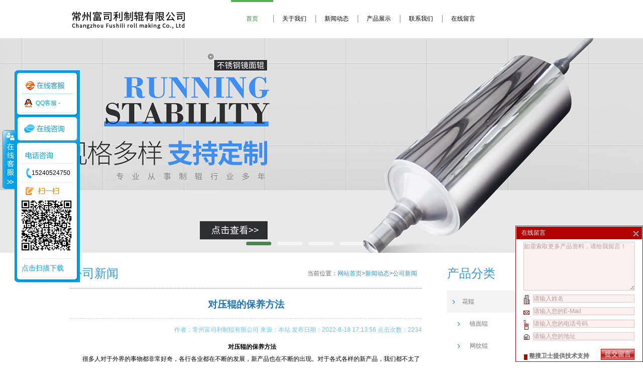

--- FILE ---
content_type: text/html; charset=utf-8
request_url: http://www.lchgjx.com/listnew/gongsixinwen/101.html
body_size: 5536
content:
<!DOCTYPE html>
<html>
<head>
<title>对压辊的保养方法_常州富司利制辊有限公司</title>
<meta name="keywords" content="对压辊" />
<meta name="description" content="很多人对于外界的事物都非常好奇，" />
<meta http-equiv="Content-Type" content="text/html; charset=utf-8" />
<link type="text/css" rel="stylesheet" href="/Themes/ZS201506060955/css/css.css"/>
<SCRIPT type=text/javascript src="/Themes/ZS201506060955/js/jquery-1.8.0.min.js"></SCRIPT>
<SCRIPT type=text/javascript src="/Themes/ZS201506060955/js/jquery.jslides.js"></SCRIPT>
<SCRIPT type=text/javascript src="/Themes/ZS201506060955/js/islide.js"></SCRIPT>
<script type="text/javascript" src="/Themes/ZS201506060955/js/kefu.js"></script>
</head>
<body>
<!--start top-->
<div class="top">
<div class="logo">
<img src="/UploadFiles/f/20180807161435-18013.png" alt="常州富司利制辊有限公司"/>
</div>
<!--end logo-->
<!--start menu-->
<div class="menu">
  <ul>
			<li class="current"><a href="http://www.lchgjx.com" >首页</a></li>
				<li><a href="http://lchgjx.com/about" >关于我们</a></li>
				<li><a href="http://lchgjx.com/listnew" >新闻动态</a></li>
				<li><a href="http://lchgjx.com/tileproduct" >产品展示</a></li>
				<li><a href="http://lchgjx.com/contact" >联系我们</a></li>
				<li><a href="http://lchgjx.com/formmsg" >在线留言</a></li>
</ul>
</div>
<!--end menu-->
<div class="clear"></div>
</div>
<!--end top-->
<DIV id=full-screen-slider>
<UL id=slides>
  <LI style="BACKGROUND: url(/UploadFiles/f/20220808114552-11562.jpg) no-repeat center top"></LI>
  <LI style="BACKGROUND: url(/UploadFiles/f/20180807141627-77588.jpg) no-repeat center top"></LI>
  <LI style="BACKGROUND: url(/UploadFiles/f/20180807160756-70033.jpg) no-repeat center top"></LI>
  <LI style="BACKGROUND: url(/UploadFiles/f/20180807160802-73158.jpg) no-repeat center top"></LI>
  </UL>
  </DIV><!--end banner-->
<div class="clear"></div>
<div class="main">
 <!--start left-->
<div class="left">
    <div class="title"><h2>公司新闻</h2><div class="location">当前位置：<a href="/" title="网站首页">网站首页</a>&gt;<a href="/listnew/" title="新闻动态">新闻动态</a>&gt;<a href="http://lchgjx.com/listnew/gongsixinwen" title="公司新闻">公司新闻</a></div></div> 
        <div class="content">
    <h3>对压辊的保养方法</h3>
<div class="ih6">作者：常州富司利制辊有限公司    来源：本站    发布日期：2022-8-18 17:13:56    点击次数：2234</div>
<div class="description"><P align=center>　　<STRONG>对压辊的保养方法</STRONG></P>
<P>　　很多人对于外界的事物都非常好奇，各行各业都在不断的发展，新产品也在不断的出现。对于各式各样的新产品，我们都不太了解，就说对压辊制造吧，了解的人并不多，下面就让<A href="http://www.lchgjx.com/tileproduct/yahua/38.html">对压辊厂家</A>为我们介绍一下<A href="http://www.lchgjx.com/"><STRONG>对压辊</STRONG></A>的保养方法吧。</P>
<P>　　
<CENTER><IMG alt=对压辊的保养方法 src="http://www.lchgjx.com/ueditor/net/upload/image/20180823/6367061502649162507233064.jpg" width=432 height=246></CENTER>
<P></P>
<P>　　1、辊坯选用专业入口合金钢，凭据差另外材质特性，计划了差另外流道布局情势;</P>
<P>　　2、对压辊一样通常都是选用钢、合金钢无缝管、精锻件等质料，辊筒外貌光洁度可以到达光洁度14级;</P>
<P>　　3、可以在各种材质的外貌举行镜面加工，能确保辊筒外貌的平直度、均衡度、不圆度、同轴度等到达要求;</P>
<P>　　4、对压辊冷却或加热温差不大于1℃，外貌硬度HRC55～58，镀铬抛光后硬度HRC62，热变形不大于0.01mm。在一般情况下，对压辊装入机架的时候，是不会任意地拆卸下来的，但延长对压辊的使用寿命。科学的方法是将对压辊筒内的油类或水类放出来，然后把对压辊通入防锈类的油品。要使用的时候再把大型对压辊从油品类中放出，除掉油以及清洁干净，然后再按正常的方式使用。</P>
<P>　　不管我们在使用任何东西，保养都是非常重要的，上述关于对压辊的保养方法，你了解了吗?希望大家在使用时，能够多加保护。致力于各种花辊的开发与生产，目前已形成了系列化、专业化生产。如果有相关需求的大家可以联系我们进行咨询哦。</P></div>
               <div class="next"><strong>上一篇：</strong><a href="http://lchgjx.com/listnew/gongsixinwen/102.html" title="花辊的热处理工艺">花辊的热处理工艺</a><strong>下一篇：</strong><a href="http://lchgjx.com/listnew/gongsixinwen/94.html" title="超镜面辊的质量影响因素">超镜面辊的质量影响因素</a></div>
               <div class="sitemap"><span>相关标签</span><a href="#"></a></div> <div class="clear"></div> 
			    <div class="tags">
                    <a title="对压辊" href="http://www.lchgjx.com/search?k=对压辊">对压辊</a>,
				</div>     
			   <div class="sitemap"><span>相关新闻</span></div> <div class="clear"></div> 
				<div class="clear"></div> 
			   <div class="newscon">                       
				 <ul>
							<li><a href="http://lchgjx.com/listnew/gongsixinwen/103.html" title="脚垫对压辊的故障处理和常见问题">脚垫对压辊的故障处理和常见问题</a><span>[ 2022-10-27 16:26:47 ]</span></li>
							<li><a href="http://lchgjx.com/listnew/gongsixinwen/86.html" title="对压辊的正确清洗方法">对压辊的正确清洗方法</a><span>[ 2021-4-15 14:52:24 ]</span></li>
							<li><a href="http://lchgjx.com/listnew/gongsixinwen/82.html" title="对压辊使用注意">对压辊使用注意</a><span>[ 2020-11-12 13:47:01 ]</span></li>
							<li><a href="http://lchgjx.com/listnew/gongsixinwen/78.html" title="抛光对对压辊的重要性介绍">抛光对对压辊的重要性介绍</a><span>[ 2020-7-23 15:45:07 ]</span></li>
							<li><a href="http://lchgjx.com/listnew/hangyexinwen/53.html" title="对压辊的结构和加工流程">对压辊的结构和加工流程</a><span>[ 2018/12/27 9:28:53 ]</span></li>
				</ul>
			   </div> 
			   <div class="sitemap"><span>相关产品</span></div><div class="clear"></div>
               <div id="probox"> 
                                      
          </div>  
               <div class="clear"></div>
        </div><!--end content-->
</div>
<!--end left-->


<!--start 右侧--> 
<div class="right">

<!--start 分类-->
    <div class="iprolist">
    <div class="title"><h2>产品分类</h2></div><div class="clear"></div>
        <div class="prolist">
              <dl>
                <dt><a href="http://lchgjx.com/tileproduct/hg" title="花辊">花辊</a></dt>
                  <dd><a href="http://lchgjx.com/tileproduct/jmg">镜面辊</a></dd>
                  <dd><a href="http://lchgjx.com/tileproduct/wwg">网纹辊</a></dd>
                  <dd><a href="http://lchgjx.com/tileproduct/yahua">压花辊</a></dd>
                  <dd><a href="http://lchgjx.com/tileproduct/dryjrg">导热油加热辊</a></dd>
                </dl>
            </div><!--end prolist-->
    </div>
    <div class="clear"></div>
    <!--end 分类-->

      <!--start icontact-->
      <div class="icontact">
       <div class="title"><h2>联系我们</h2></div><div class="clear"></div>
        <div class="nccontent">
          <p>
            <strong>公司名称</strong>：常州富司利制辊有限公司<br />
            <strong>联系人</strong>：王光波<br />
            <strong>电话</strong>：15240524750<br />
            <strong>手机</strong>：15240524750<br />
            <strong>邮箱</strong>：-<br />
            <strong>地址</strong>：常州市武进区湖塘镇沟南工业集中区<br />
          </p>    
        </div>
        <div class="rbottom"></div>
      </div>
      <!--end icontact-->
</div>
<!--end 右侧-->
</div>
<!--main-->
<!--foot-->
<div class="footbg">
<div class="foot">
<p></p>
<div class="contact">手机：15240524750&nbsp;&nbsp;电 话：15240524750&nbsp;&nbsp;地 址：常州市武进区湖塘镇沟南工业集中区&nbsp;&nbsp;<script type="text/javascript">var cnzz_protocol = (("https:" == document.location.protocol) ? " https://" : " http://");document.write(unescape("%3Cspan id='cnzz_stat_icon_1274293152'%3E%3C/span%3E%3Cscript src='" + cnzz_protocol + "s19.cnzz.com/z_stat.php%3Fid%3D1274293152%26show%3Dpic' type='text/javascript'%3E%3C/script%3E"));</script></div>
<div class="copyright">版权所有 ©2012 常州富司利制辊有限公司 - <a href="http://beian.miit.gov.cn/"  target="_blank" rel="nofollow">苏ICP备2022032478号-1 </a>&nbsp;&nbsp;|&nbsp;技术支持：<a href="http://www.cnzso.com/" rel="nofollow">整搜在线</a>&nbsp;|&nbsp;<a href="http://www.lchgjx.com/sitemap.xml" title="常州富司利制辊有限公司">XML</a>&nbsp;|</div>
<script type="text/javascript">
function copyURL() 
{        window.clipboardData.setData("Text", "http://#");
alert("该网页链接地址已复制，您可以粘贴(快截键CTRL+V)在需要的地方");}
</script>
</div></div>
<!--foot-->
<div id="floatTools" class="float0831">
        <div class="floatL">
            <a style="display: none" id="aFloatTools_Show" class="btnOpen" title="查看在线客服" onclick="javascript:$('#divFloatToolsView').animate({width: 'show', opacity: 'show'}, 'normal',function(){ $('#divFloatToolsView').show();kf_setCookie('RightFloatShown', 0, '', '/', 'www.istudy.com.cn'); });$('#aFloatTools_Show').attr('style','display:none');$('#aFloatTools_Hide').attr('style','display:block');" href="javascript:void(0);">展开</a>
            <a id="aFloatTools_Hide" class="btnCtn" title="关闭在线客服" onclick="javascript:$('#divFloatToolsView').animate({width: 'hide', opacity: 'hide'}, 'normal',function(){ $('#divFloatToolsView').hide();kf_setCookie('RightFloatShown', 1, '', '/', 'www.istudy.com.cn'); });$('#aFloatTools_Show').attr('style','display:block');$('#aFloatTools_Hide').attr('style','display:none');" href="javascript:void(0);">收缩</a>
        </div>
        <div id="divFloatToolsView" class="floatR">
            <div class="tp"></div>
            <div class="cn">
                <ul>
                    <li class="topp"><h3 class="titZx"></h3></li>
                </ul>
                <ul>
                        <li><a class="icoTc" href="http://wpa.qq.com/msgrd?v=3&uin=-&site=qq&menu=yes" target="_blank">QQ客服 -</a></li>
                </ul>
                <ul class="webZx">
                    <li class="webZx-in"><a href="/formmsg/" style="float: left;"><img border="0" src="/Themes/ZS201506060955/images/right_float_web.png"></a> </li>
                </ul>
                <ul>
                    <li><H3 class="titDh"></H3></li>
                    <li><span class="icoTl">15240524750</span></li>
                    <li class="bot"><h3 class="titDc"></h3></li>
                    <li style="height: 115px;">  
                        <div class="demop"><div id="qrcodeTable"><img alt="常州富司利制辊有限公司" src="/UploadFiles/f/semacode/20180728164917-sema.gif" width="100" height="100"/></div></div>
                    </li>
                    <li>
                     <a href="/UploadFiles/f/semacode/20180728164917-sema.gif" style="font-size:14px;" rel="nofollow">点击扫描下载</a>
                    </li>
                </ul>
            </div>
        </div>
    </div>
    <script type="text/javascript" src="/Float/float.js" charset="utf-8"></script>
</body>
</html>


--- FILE ---
content_type: application/x-javascript
request_url: http://www.lchgjx.com/cms_admin/js/RemoteCommand.js
body_size: 3176
content:
var sUrlBase = '/api/';
var sNamespace = 'http://www.cnzso.com';
var sNoXmlHttp = 'The browser does not surport XMLHTTP.';

/* httpxml */
function XmlHttpRequest() {
    var oXmlHttp = null;
    if (window.XMLHttpRequest) {
        oXmlHttp = new XMLHttpRequest();
    } else {
        try {
            oXmlHttp = new ActiveXObject('MSXML2.XMLHTTP.4.0');
        } catch (e) {
            try {
                oXmlHttp = new ActiveXObject('MSXML2.XMLHTTP.3.0');
            } catch (e) {
                try {
                    oXmlHttp = new ActiveXObject('MSXML2.XMLHTTP.2.6');
                } catch (e) {
                    try {
                        oXmlHttp = new ActiveXObject('MSXML2.XMLHTTP');
                    } catch (e) {
                        try {
                            oXmlHttp = new ActiveXObject('Microsoft.XMLHTTP');
                        } catch (e) { }
                    }
                }
            }
        }
    }
    return oXmlHttp;
}

function HttpUrlCommand(url, sync) {
    var oXmlHttp = XmlHttpRequest();
    if (oXmlHttp == null) {
        alert(sNoXmlHttp);
        return 'NULL';
    }
    var issync = !RemoteIsNull(sync);
    if (url.indexOf('?') == -1) {
        oXmlHttp.open('GET', url + '?token=' + token(), issync);
    } else {
        oXmlHttp.open('GET', url + '&token=' + token(), issync);
    }
    //oXmlHttp.setRequestHeader("Content-Type", "application/x-www-form-urlencoded");
    oXmlHttp.send(null);

    if (issync) {
        oXmlHttp.onreadystatechange = readyStateChanged;
    } else {
        return oXmlHttp.responseText;
    }

    function token() {
        var hex = new Array('0', '1', '2', '3', '4', '5', '6', '7', '8', '9', 'a', 'b', 'c', 'd', 'e', 'f');
        var t = '';
        for (var i = 0; i < 32; i++) {
            t += hex[Math.floor(Math.random() * 16)];
        }
        return t.toUpperCase();
    }

    function readyStateChanged() {
        if (oXmlHttp.readyState == 4) {
            if (oXmlHttp.status != 0) {
                var result = oXmlHttp.responseText;
                sync(result);

                oXmlHttp.abort();
            }
        }
    }
}

function CreatLoadingLayer(o) {
    var layer = document.createElement('div');
    layer.style.verticalAlign = 'middle';
    layer.style.textAlign = 'center';
    layer.style.background = 'url(/cms_admin/images/loading.gif) no-repeat center';

    var width = o.clientWidth;
    var height = o.clientHeight;
    if (width < 40) {
        var parent = o.parentNode;
        width = parent.clientWidth;
        if (width < 40) {
            width = 40;
        }
    }
    width = width - 20;
    if (height < 40) {
        height = 40;
    }
    layer.style.width = width + 'px';
    layer.style.height = height + 'px';

    o.innerHTML = '';
    o.appendChild(layer);
}
function HttpAJAX(url, elem, request) {
    var o = document.getElementById(elem);

    CreatLoadingLayer(o);
    HttpUrlCommand(url, http_callback, request);

    function http_callback(res) {
        o.innerHTML = res;
    }
}

/* no edit below */
function RemoteCommand(sObject, sCommand) {
    this.Command = sCommand;
    this.GetParameter = getParameter;

    var sXmlDocumentStart = "";
    var sXmlDocumentEnd = "";
    var oXmlHttp = XmlHttpRequest();
    if (oXmlHttp == null) {
        alert(sNoXmlHttp);
        return 'NULL';
    }

    var aParameters = new Array();
    var sUrl = sUrlBase + sObject + ".asmx";

    sXmlDocumentStart += "<?xml version=\"1.0\" encoding=\"utf-8\" ?>"
    sXmlDocumentStart += "<soap:Envelope xmlns:soap=\"http://schemas.xmlsoap.org/soap/envelope/\" xmlns:xsi=\"http://www.w3.org/2001/XMLSchema-instance\" xmlns:xsd=\"http://www.w3.org/2001/XMLSchema\">";
    sXmlDocumentStart += "<soap:Body>"
    sXmlDocumentStart += "<" + sCommand + " xmlns=\"" + sNamespace + "/\">"

    sXmlDocumentEnd += "</" + sCommand + ">";
    sXmlDocumentEnd += "</soap:Body>";
    sXmlDocumentEnd += "</soap:Envelope>";

    this.Execute = execute;
    this.SetParameter = setParameter;
    this.Abort = abort;

    function getParameter(sName) {
        var i = aParameters[sName];
        if (!RemoteIsNull(i)) {
            return aParameters[i];
        }
        return null;
    }

    function setParameter(sName, sValue) {
        var oParameter = (RemoteIsNull(sValue)) ? sName : new CommandParameter(sName, sValue);
        if (!RemoteIsNull(aParameters[oParameter.Name])) {
            aParameters[aParameters[oParameter.Name]] = oParameter;
        }
        else {
            aParameters[oParameter.Name] = aParameters.length;
            aParameters.push(oParameter);
        }
    }

    function abort() {
        oXmlHttp.abort();
    }

    function execute(funAsyncCallbackFunction) {
        var sXmlDocument = sXmlDocumentStart;

        if (oXmlHttp.readyState > 0 && oXmlHttp.readyState < 4) {
            abort();
        }

        for (var i = 0; i < aParameters.length; i++) {
            sXmlDocument += aParameters[i].GetXml();
        }
        sXmlDocument += sXmlDocumentEnd;
        var async = !RemoteIsNull(funAsyncCallbackFunction);
        if (async) {
            var oAsyncResultHandler = new AsyncResultHandler(this, oXmlHttp, funAsyncCallbackFunction);
            oXmlHttp.onreadystatechange = oAsyncResultHandler.ReadyStateChanged;
        }

        oXmlHttp.open("POST", sUrl, async);
        oXmlHttp.setRequestHeader("SOAPAction", sNamespace + "/" + sCommand);
        oXmlHttp.setRequestHeader("Content-Type", "text/xml; charset=utf-8");
        oXmlHttp.setRequestHeader("Content-Length", sXmlDocument.length);
        oXmlHttp.send(sXmlDocument);

        if (!async) {
            return new RemoteCommandResult(this, oXmlHttp);
        }
    }
}

function AsyncResultHandler(oRemoteCommand, oXmlHttp, funCallback) {
    this.ReadyStateChanged = readyStateChanged;
    function readyStateChanged() {
        if (oXmlHttp.readyState == 4) {
            if (oXmlHttp.status != 0) {
                var result = new RemoteCommandResult(oRemoteCommand, oXmlHttp);
                funCallback(result);

                oXmlHttp.abort();
            }
        }
    }
}

function CommandParameter(sName, sValue) {
    this.Name = sName;
    this.Value = HtmlEncode(sValue.toString());
    this.GetXml = getParameterXml;

    function getParameterXml() {
        var sXml = "<" + this.Name + ">";
        if (RemoteIsArray(this.Value)) {
            var sType = this.Value.type;
            if (RemoteIsNull(sType) && this.Value.length > 0) {
                sType = "object";
            }
            for (var i = 0; i < this.Value.length; i++) {
                sXml += "<" + sType + ">" + this.Value[i] + "</" + sType + ">";
            }
        }
        else {
            sXml += this.Value;
        }

        sXml += "</" + this.Name + ">";
        return sXml;
    }

    function HtmlEncode(text) {
        text = text.replace(/&/g, "&amp;");
        text = text.replace(/"/g, "&quot;");
        text = text.replace(/</g, "&lt;");
        text = text.replace(/>/g, "&gt;");
        text = text.replace(/'/g, "&#146;");
        return text;
    }
}

function RemoteCommandResult(oRemoteCommand, oXmlHttp) {
    var sCommand = oRemoteCommand.Command;
    var oText = oXmlHttp.responseText;
    var Re = new RegExp('\<' + sCommand + 'Result\>([\\s\\S]+?)\<\/' + sCommand + 'Result\>', 'm');

    var val = null;
    if (Re.test(oText)) {
        val = RegExp.$1;
    }
    this.ReturnValue = fromString(val);

    function fromString(sValue) {
        if (sValue == null) {
            return null;
        }
        if (sValue.toLowerCase() == "true") {
            return true;
        }
        else if (sValue.toLowerCase() == "false") {
            return false;
        }

        var intValue = parseInt(sValue, 10);
        if (!isNaN(intValue) && intValue.toString() == sValue) {
            return intValue;
        }

        var floatValue = parseFloat(sValue);
        if (!isNaN(floatValue) && floatValue.toString() == sValue) {
            return floatValue;
        }

        var dateValue = new Date(sValue);
        if (!isNaN(dateValue)) {
            return dateValue;
        }

        return HtmlDecode(sValue);
    }

    function HtmlDecode(s) {
        if (typeof (s) != "string") {
            return s;
        }
        s = s.replace(/\\n/g, '\n');
        s = s.replace(/&amp;/g, '&');
        s = s.replace(/&lt;/g, '<');
        s = s.replace(/&gt;/g, '>');
        return s.replace(/&quot;/g, '"');
    }
}
function RemoteIsNull(o) {
    return ("undefined" == typeof (o) || "unknown" == typeof (o) || null == o)
}
function RemoteIsArray(item) {
    return item != null && ((item instanceof Array) || (typeof item.splice) == "function");
}

/* application */
//save state
function PublicSaveState(key, value) {
    try {
        SetCookie(key, value);
    } catch (e) {
        alert('ex:' + e.name + ': ' + e.message);
    }
}
//get state value
function PublicGetState(key) {
    return GetCookie(key);
}

--- FILE ---
content_type: application/x-javascript
request_url: http://www.lchgjx.com/Themes/ZS201506060955/js/islide.js
body_size: 973
content:
// JavaScript Document
function scrollDoor(){
}
scrollDoor.prototype = {
sd : function(menus,divs,openClass,closeClass){
var _this = this;
if(menus.length != divs.length)
{
alert("菜单层数量和内容层数量不一样!");
return false;
}
for(var i = 0 ; i < menus.length ; i++)
{
_this.$(menus[i]).value = i;
_this.$(menus[i]).onmouseover = function(){
for(var j = 0 ; j < menus.length ; j++)
{
_this.$(menus[j]).className = closeClass;
_this.$(divs[j]).style.display = "none";
}
_this.$(menus[this.value]).className = openClass;
_this.$(divs[this.value]).style.display = "block";
}
}
},
$ : function(oid){
if(typeof(oid) == "string")
return document.getElementById(oid);
return oid;
}
}
window.onload = function(){
var SDmodel = new scrollDoor();
SDmodel.sd(["m01","m02"],["c01","c02"],"t1","t2");
}
//js产品无缝滚动代码
function marquee(i, direction){
	var obj = document.getElementById("marquee" + i);
	var obj1 = document.getElementById("marquee" + i + "_1");
	var obj2 = document.getElementById("marquee" + i + "_2");
	if (direction == "up"){
		if (obj2.offsetTop - obj.scrollTop <= 0){
			obj.scrollTop -= (obj1.offsetHeight + 20);
		}else{
			var tmp = obj.scrollTop;
			obj.scrollTop++;
			if (obj.scrollTop == tmp){
				obj.scrollTop = 1;
			}
		}
	}else{
		if (obj2.offsetWidth - obj.scrollLeft <= 0){
			obj.scrollLeft -= obj1.offsetWidth;
		}else{
			obj.scrollLeft++;
		}
	}
}
 
function marqueeStart(i, direction){
	var obj = document.getElementById("marquee" + i);
	var obj1 = document.getElementById("marquee" + i + "_1");
	var obj2 = document.getElementById("marquee" + i + "_2");
 
	obj2.innerHTML = obj1.innerHTML;
	var marqueeVar = window.setInterval("marquee("+ i +", '"+ direction +"')", 20);
	obj.onmouseover = function(){
		window.clearInterval(marqueeVar);
	}
	obj.onmouseout = function(){
		marqueeVar = window.setInterval("marquee("+ i +", '"+ direction +"')", 20);
	}
}